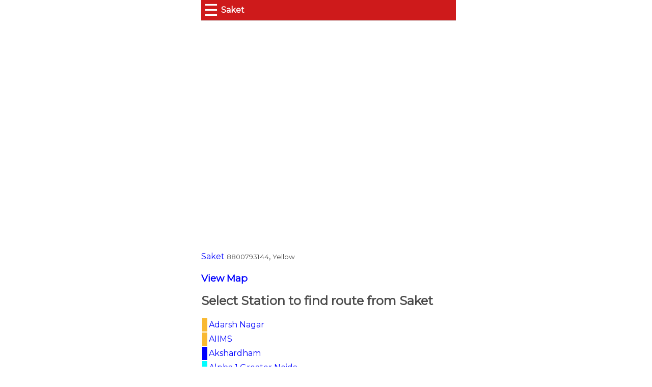

--- FILE ---
content_type: text/html; charset=utf-8
request_url: https://delhimetrorail.info/saket-delhi-metro-station
body_size: 9085
content:

<!DOCTYPE html>
<html amp lang="en">
<head><title>
	Saket Delhi Metro Station
</title><meta charset="utf-8" /><link id="Link1" rel="shortcut icon" href="/images/favicondelhimetro.ico" /><meta http-equiv="X-UA-Compatible" content="IE=edge,chrome=1" /><meta name="viewport" content="width=device-width,minimum-scale=1,initial-scale=1" /><meta name="mobile-web-app-capable" content="yes" /><meta name="Designer" content="RRA Soft" /><meta name="distribution" content="Global" /><meta name="Robots" content="Index,Follow" /><meta name="city" content="Delhi" /><meta name="country" content="India" />

    <script async src="https://cdn.ampproject.org/v0.js"></script>
    <script async custom-element="amp-analytics" src="https://cdn.ampproject.org/v0/amp-analytics-0.1.js"></script>
    <script async custom-element="amp-ad" src="https://cdn.ampproject.org/v0/amp-ad-0.1.js"></script>
    <script async custom-element="amp-auto-ads" src="https://cdn.ampproject.org/v0/amp-auto-ads-0.1.js"></script>
    <script async custom-element="amp-form" src="https://cdn.ampproject.org/v0/amp-form-0.1.js"></script>
    <script async custom-element='amp-sidebar' src='https://cdn.ampproject.org/v0/amp-sidebar-0.1.js'></script>
    <script async custom-element="amp-iframe" src="https://cdn.ampproject.org/v0/amp-iframe-0.1.js"></script>
    <script async custom-element="amp-social-share" src="https://cdn.ampproject.org/v0/amp-social-share-0.1.js"></script>
    
    
    <link rel="manifest" href="/manifest.json" /><link rel='canonical' href='https://delhimetrorail.info/saket-delhi-metro-station' /><meta name="theme-color" content="#f6981c" /><link href="https://fonts.googleapis.com/css?family=Inconsolata|Montserrat" rel="stylesheet" /><style amp-boilerplate>body{-webkit-animation:-amp-start 8s steps(1,end) 0s 1 normal both;-moz-animation:-amp-start 8s steps(1,end) 0s 1 normal both;-ms-animation:-amp-start 8s steps(1,end) 0s 1 normal both;animation:-amp-start 8s steps(1,end) 0s 1 normal both}@-webkit-keyframes -amp-start{from{visibility:hidden}to{visibility:visible}}@-moz-keyframes -amp-start{from{visibility:hidden}to{visibility:visible}}@-ms-keyframes -amp-start{from{visibility:hidden}to{visibility:visible}}@-o-keyframes -amp-start{from{visibility:hidden}to{visibility:visible}}@keyframes -amp-start{from{visibility:hidden}to{visibility:visible}}</style><noscript><style amp-boilerplate>body{-webkit-animation:none;-moz-animation:none;-ms-animation:none;animation:none}</style></noscript><link rel='alternate' hreflang='hi' href='https://delhimetrorail.info/saket-delhi-metro-station?lan=hi' />
    <style amp-custom>
        *, *::before, *::after {
            box-sizing: border-box;
        }

        .footer-links li {
            display: inline;
        }

            .footer-links li a {
                padding: 10px 20px;
                text-decoration: none;
            }

        .footer-links a:hover {
            background-color: orange;
        }

        html {
            position: relative;
            min-height: 100%;
        }

        body { /* Margin bottom by footer height */
            color: rgba(0,0,0,0.54);
            padding-top: 2px;
            margin-bottom: 60px;
            color: #4a4a4a;
            line-height: 1.5rem;
            -webkit-font-smoothing: antialiased;
            text-size-adjust: 100%;
            font-family: Montserrat,-apple-system,BlinkMacSystemFont,Segoe UI,Roboto,Oxygen,Ubuntu,Cantarell,Fira Sans,Droid Sans,Helvetica Neue,Arial,sans-serif;
        }

        .footer { /*position: absolute;
            bottom: 0;*/
            width: 100%; /* Set the fixed height of the footer here */
            height: 60px;
            background-color: #f5f5f5;
        }

        .container {
            max-width: 500px;
            width: 100%;
            margin: auto;
            padding-left: 5px;
            padding-right: 5px;
            margin-top: 40px;
        }

        a {
            text-decoration: none;
            color: blue;
        }

        .table {
            border-collapse: collapse;
            width: 100%;
            text-align: center;
        }

            .table th {
                background-color: #e0e0e0;
                border: 1px solid #c0c0c0;
            }

            .table td {
                border: 1px solid #c0c0c0;
            }

            .table tr:nth-child(odd) {
                background-color: #f2f2f2;
            }

        .ampstart-card {
            background: #f9f7f7;
            box-shadow: 0 1px 1px 0 rgba(0,0,0,.14), 0 1px 1px -1px rgba(0,0,0,.14), 0 1px 5px 0 rgba(0,0,0,.12);
            padding: 5px;
        }

        .navbar {
            background-color: #ce1a1b;
            border-bottom: 1px solid #ddd;
            position: fixed;
            top: 0;
            width: 100%;
            max-width: 500px;
            z-index: 990;
            line-height: 2.5rem;
        }

            .navbar a {
                color: white;
            }

        @media screen and (max-width: 480px) {

            .page-header {
                margin-top: 10px;
                margin-bottom: 10px;
                padding: 0px;
            }

            .footer-links {
                margin: 0px;
                padding: 0px;
            }

                .footer-links li {
                    display: block;
                    width: 100%;
                    background-color: #dcdcdc;
                    border-bottom: 1px solid #c0c0c0;
                    text-align: center;
                }

                    .footer-links li a {
                        width: 100%;
                        display: block;
                        padding: 10px 0px;
                        text-decoration: none;
                    }
        }


        .GuideImage {
            width: 90px;
            height: 150px;
            background: transparent url(../Images/Delhimetro/Guide.jpg) no-repeat;
            overflow: hidden;
            text-indent: 99999px;
            border: 0;
            text-decoration: none;
            background-position: 16px 16px;
        }

        @media only screen and (max-width: 480px) {

            .stationlist td:nth-child(6),
            td:nth-child(7),
            td:nth-child(8),
            th:nth-child(6),
            th:nth-child(7),
            th:nth-child(8) {
                display: none;
            }
        }

        .bs-docs-sidenav.affix {
            top: 80px;
        }

        [class*="span"] {
            margin-left: 0px;
        }

        .attribution {
            background-color: #2F9953;
            border-radius: 2px;
            color: #FFFFFF;
            display: inline-block;
            font-size: 12px;
            padding: 0 2px;
            position: absolute;
        }

        .ads {
            margin-top: 18px;
        }

        .url-link {
            color: #4285f4;
            text-decoration: none;
        }

        .title-link {
            border: none;
            color: rgba(0,0,0,0.87);
            font-size: 14px;
            font-weight: 500;
            text-decoration: none;
        }

        .url {
            overflow: hidden;
            text-overflow: ellipsis;
            white-space: nowrap;
        }

        .image {
            padding-bottom: 5px;
            width: 300px;
        }

            .image img {
                border: none;
                width: 100%;
            }

        .title {
            padding-bottom: 5px;
        }

        select {
            font-size: 1.1em;
        }

        h1 {
            margin: 0px;
            margin-left: 5px;
            padding: 0px;
            color: white;
            font-size: 16px;
        }

        .ampstart-navbar-trigger {
            font-size: 2rem;
            color: white;
            float: left;
            margin-right: 5px;
            margin-left: 5px;
        }

        #sidebar ul {
            list-style-type: none;
            margin: 0;
            padding: 0;
        }

        #sidebar li a {
            display: block;
            width: 100%;
            padding: 5px 10px;
            text-decoration: none;
            color: black;
        }

        /* start da css for da buttons */
        .btn {
            border-radius: 5px;
            padding: 5px 5px;
            font-size: 18px;
            text-decoration: none;
            margin: 10px 5px;
            color: #fff;
            position: relative;
            display: inline-block;
        }

            .btn:active {
                transform: translate(0px, 5px);
                -webkit-transform: translate(0px, 5px);
                box-shadow: 0px 1px 0px 0px;
            }

        .blue {
            background-color: #55acee;
            box-shadow: 0px 3px 0px 0px #3C93D5;
        }

            .blue:hover {
                background-color: #6FC6FF;
            }


        input[type=submit],
        input[type=button] {
            padding: 8px 15px 8px 15px;
            border: none;
            color: #fff;
        }

        .red {
            color: red;
        }

        .R1 {
            background-color: #EC4F3C;
        }

        .R2 {
            background-color: #F9B932;
        }

        .R3, .R10 {
            background-color: #0000FF;
            color: #FFFFFF;
        }

        .R4 {
            background-color: #F38F32;
        }

        .R5, .R11 {
            background-color: #36E778;
        }

        .R6 {
            background-color: #36E778;
        }

        .R7 {
            background-color: #EE82EE;
            color: black;
        }

        .R8 {
            background-color: #FF00FF;
            color: white;
        }

        .R9 {
            background-color: #ffcbdb;
            color: black;
        }

        .R55 {
            background-color: #07D2F2;
        }

        .R58 {
            background-color: #36E778;
        }

        .R12 {
            background-color: #00FFFF;
        }

        .IW {
            background-color: #f5ef8d;
            font-size: .6em;
            padding: 0px 5px;
            margin: 0px;
            border: 1px solid #a09a36;
            text-align: center;
            border-radius: 5px;
        }

        .left {
            text-align: left;
        }

        /* CSSTerm.com Simple CSS menu */

        .menu_simple {
            margin: 0;
            margin-bottom: 10px;
            padding: 0;
            width: 185px;
            list-style-type: none;
            width: 100%;
        }

            .menu_simple li a {
                text-decoration: none;
                color: black;
                margin-top: 2px;
                padding: 10.5px 11px;
                background-color: #ddd;
                display: block;
            }

                .menu_simple li a:visited {
                    color: black;
                }

                .menu_simple li a:hover, .menu_simple li .current {
                    color: black;
                    background-color: #5FD367;
                }

        .gateinfo, .layout {
            border: 0px;
            width: 100%;
            border-collapse: collapse;
            background-color: white;
            font-weight: normal;
            border: 1px solid #ddd;
        }

            .layout th {
                background-color: #ddd;
            }

            .layout tr td, .layout tr th {
                white-space: nowrap;
                white-space: initial;
            }

                .gateinfo td, .layout tr td.occupied {
                    border: 1px solid rgba(128, 128, 128, 0.14);
                }

            .layout tr {
                height: 30px;
            }

                .layout tr td {
                    width: 60px;
                    text-align: center;
                    vertical-align: middle;
                }

        .lift {
            background-color: #F4A460;
        }

        .stair, .escorstair {
            background-color: rgba(106, 90, 205, 0.26);
        }

        .gate {
            background-color: yellow;
        }

        .platform {
            background-color: lightyellow;
        }

        .comp {
            width: 20px;
        }

        .ld {
            background: rgba(0, 128, 0, 0.37);
        }
        /*.main td:nth-child(1) { width: 500px; }
        .main td:nth-child(2) { width: 350px; }*/
        .main td {
            vertical-align: top;
            padding: 3px;
        }

        .pointer {
            cursor: pointer;
        }

            .pointer:hover {
                color: blue;
                background-color: white;
            }

        select, input[type='text'] {
            width: 250px;
        }

        .highlight {
            background-color: #f1d4d4;
        }

        .gateinfo {
            font-weight: normal;
        }

            .gateinfo td {
                text-align: left;
            }

        .main {
            width: 100%;
        }

        @keyframes example {
            from {
                background-color: lightyellow;
            }

            to {
                background-color: rgba(0, 128, 0, 0.37);
            }
        }

        .active {
            background-color: lightyellow;
            animation-name: example;
            animation-duration: 2s;
            animation-delay: 2s;
            animation-iteration-count: infinite;
        }

        .div_main {
            max-width: 480px;
            margin: auto;
        }

        .head {
            background-color: green;
            color: white;
            font-size: 20px;
            font-weight: bold;
            padding: 10px;
        }

        .div_content {
            color: black;
            font-size: 16px;
            border-radius: 1px;
            border: 1px solid #ddd;
            padding: 2px;
            font-size: 14px;
        }

        ._content {
            clear: both;
            padding: 2px;
        }

            ._content ._name {
                padding: 2px;
                background-color: #eee;
                font-weight: bold;
            }

            ._content amp-img {
                margin: 0px;
            }

        .more {
            font-size: 16px;
            margin: 2px;
        }

        .ctr {
            border-radius: 10px;
            margin: 5px;
            min-width: 30px;
            text-align: center;
        }

        #divCanvas {
            font-size: 1em;
            overflow: hidden;
            width: 100%;
            border: 1px solid #c0c0c0;
            position: relative;
        }

            #divCanvas div {
                position: absolute;
            }

        .stn {
            width: 10px;
            height: 10px;
            border-radius: 3px;
            border: 1px solid gray;
        }

        .centerflex {
            width: 100%;
            height: 100%;
            display: flex;
            align-items: center;
            justify-content: center;
        }

        select {
            padding: 5px;
        }

        .board {
            background: #f9f9f9;
            padding: 3px;
            border-radius: 5px;
            border: 1px solid #c0c0c0;
            left: 2%;
            width: 42%;
            font-size: .8em;
        }

        amp-social-share[type='system'] {
            background-color: #55acee;
            box-shadow: 0px 3px 0px 0px #3C93D5;
            border-radius: 5px;
            padding: 5px 5px;
            margin: 10px 5px;
            color: #fff;
            height:38px;
        }
    </style>

<meta name="description" content="Saket Delhi Metro Station" /><meta name="keywords" content="Saket Delhi Metro Route Fare First Train Last Train" /></head>
<body>
    <amp-auto-ads type="adsense" data-ad-client="ca-pub-9629311196237402"></amp-auto-ads>
    <amp-sidebar id="sidebar" layout="nodisplay" side="left"> 
<ul >
    <li id="liHome"><a href="/">Home</a></li>
    <li id="liTrainsSearch"><a href="/delhi-metro-fare">Search Trains</a></li>
    <li><a href="/delhi-metro-map">Map</a></li>
    <li><a href="/delhi-metro-fare">Metro Fare</a></li>
    <li><a href="/delhi-metro-stations">Stations</a></li>
    <li><a href="/delhi-metro-parking">Parking</a></li>
    <li><a href="/delhi-metro-feeder-bus">Feeder Bus</a></li>
    <li><a href="/delhi-metro-lost-and-found">Lost & Found</a></li>
    <li><a href="/delhi-metro-airport-express">Airport Exp.</a></li>
    <li><a href="/delhi-metro-last-train-time">Last Train Time</a></li>
    <li><a href="/delhi-metro-nearest-stations">Nearest Metro Station</a></li>
    <li>
        <a href='https://delhimetrorail.info/saket-delhi-metro-station?lan=hi'>हिंदी</a></li>
</ul></amp-sidebar>
    <div class="container">
        <nav class="navbar page-header">
            <div id="divMenuToggle" role="button" on="tap:sidebar.toggle" tabindex="0" class="ampstart-navbar-trigger md-hide lg-hide pr2">☰</div>
            <h1>
                Saket
            </h1>
        </nav>
        <form id="form1" method="post" action-xhr="/data.aspx?action=ShowRoute" target="_top">
            <br />
            

<div class="ads">
    <amp-ad layout="responsive" width="300" height="250" type="adsense" data-ad-client="ca-pub-9629311196237402" data-ad-slot="9762273490"></amp-ad>
</div>

    <div itemscope itemtype='http://schema.org/TrainStation'> <a href='/saket-delhi-metro-station' itemprop='url'>Saket</a> <small itemprop='telephone'>8800793144</small>, <small>Yellow</small><h3><a itemprop='map' target='_blank' href='https://www.google.com/maps/preview?q=Saket Delhi Metro Station&ll=28.5205985934185,77.2013826863506'>View Map</a></h3><meta itemprop='openingHours' content='Mo-Su' /><meta itemprop='name' content='Saket Delhi Metro Station' /><meta itemprop='telephone' content='64738429' /><div itemprop='address' itemscope itemtype='http://schema.org/PostalAddress'><meta itemprop='addressCountry' content='IN' /><meta itemprop='addressRegion' content='Delhi' /><meta itemprop='addressLocality' content='Saket' /></div><div itemprop='geo' itemscope itemtype='http://schema.org/GeoCoordinates'><meta itemprop='latitude' content='28.5205985934185' /><meta itemprop='longitude' content='77.2013826863506' /></div><h2>Select Station to find route from Saket</h2><div class='col-md3'><table><tr><td class='R2'>&nbsp;&nbsp;<td><a href='/saket-delhi-metro-station-to-adarsh-nagar-delhi-metro-station'>Adarsh Nagar</a><tr><td class='R2'>&nbsp;&nbsp;<td><a href='/saket-delhi-metro-station-to-aiims-delhi-metro-station'>AIIMS</a><tr><td class='R3'>&nbsp;&nbsp;<td><a href='/saket-delhi-metro-station-to-akshardham-delhi-metro-station'>Akshardham</a><tr><td class='R12'>&nbsp;&nbsp;<td><a href='/saket-delhi-metro-station-to-alpha-1-greater-noida-delhi-metro-station'>Alpha 1  Greater Noida</a><tr><td class='R10'>&nbsp;&nbsp;<td><a href='/saket-delhi-metro-station-to-anand-vihar-delhi-metro-station'>Anand Vihar</a><tr><td class='R9'>&nbsp;&nbsp;<td><a href='/saket-delhi-metro-station-to-anand-vihar-delhi-metro-station'>Anand Vihar</a><tr><td class='R2'>&nbsp;&nbsp;<td><a href='/saket-delhi-metro-station-to-arjan-garh-delhi-metro-station'>Arjan Garh</a><tr><td class='R1'>&nbsp;&nbsp;<td><a href='/saket-delhi-metro-station-to-arthala-delhi-metro-station'>Arthala</a><tr><td class='R5'>&nbsp;&nbsp;<td><a href='/saket-delhi-metro-station-to-ashok-park-main-delhi-metro-station'>Ashok Park Main</a><tr><td class='R9'>&nbsp;&nbsp;<td><a href='/saket-delhi-metro-station-to-ashram-delhi-metro-station'>Ashram</a><tr><td class='R2'>&nbsp;&nbsp;<td><a href='/saket-delhi-metro-station-to-azadpur-delhi-metro-station'>Azadpur</a><tr><td class='R7'>&nbsp;&nbsp;<td><a href='/saket-delhi-metro-station-to-badarpur-border-delhi-metro-station'>Badarpur Border</a><tr><td class='R7'>&nbsp;&nbsp;<td><a href='/saket-delhi-metro-station-to-badkal-mor-delhi-metro-station'>Badkal Mor</a><tr><td class='R5'>&nbsp;&nbsp;<td><a href='/saket-delhi-metro-station-to-bahdurgarh-city-delhi-metro-station'>Bahdurgarh City</a><tr><td class='R3'>&nbsp;&nbsp;<td><a href='/saket-delhi-metro-station-to-barakhamba-delhi-metro-station'>Barakhamba</a><tr><td class='R7'>&nbsp;&nbsp;<td><a href='/saket-delhi-metro-station-to-bata-chowk-delhi-metro-station'>Bata Chowk</a><tr><td class='R6'>&nbsp;&nbsp;<td><a href='/saket-delhi-metro-station-to-belvedere-towers-rapid-metro-delhi-metro-station'>Belvedere Towers (Rapid Metro)</a><tr><td class='R9'>&nbsp;&nbsp;<td><a href='/saket-delhi-metro-station-to-bhikaji-cama-place-delhi-metro-station'>Bhikaji Cama Place</a><tr><td class='R3'>&nbsp;&nbsp;<td><a href='/saket-delhi-metro-station-to-botanical-garden-delhi-metro-station'>Botanical Garden</a><tr><td class='R5'>&nbsp;&nbsp;<td><a href='/saket-delhi-metro-station-to-brigadier-hoshiar-singh-delhi-metro-station'>Brigadier Hoshiar Singh</a><tr><td class='R2'>&nbsp;&nbsp;<td><a href='/saket-delhi-metro-station-to-central-secretariat-delhi-metro-station'>Central Secretariat</a><tr><td class='R2'>&nbsp;&nbsp;<td><a href='/saket-delhi-metro-station-to-chandni-chowk-delhi-metro-station'>Chandni Chowk</a><tr><td class='R2'>&nbsp;&nbsp;<td><a href='/saket-delhi-metro-station-to-chawri-bazar-delhi-metro-station'>Chawri Bazar</a><tr><td class='R2'>&nbsp;&nbsp;<td><a href='/saket-delhi-metro-station-to-chhattarpur-delhi-metro-station'>Chhattarpur</a><tr><td class='R8'>&nbsp;&nbsp;<td><a href='/saket-delhi-metro-station-to-chirag-delhi-delhi-metro-station'>Chirag Delhi</a><tr><td class='R2'>&nbsp;&nbsp;<td><a href='/saket-delhi-metro-station-to-civil-lines-delhi-metro-station'>Civil Lines</a><tr><td class='R6'>&nbsp;&nbsp;<td><a href='/saket-delhi-metro-station-to-cyber-city-rapid-metro-delhi-metro-station'>Cyber City (Rapid Metro)</a><tr><td class='R8'>&nbsp;&nbsp;<td><a href='/saket-delhi-metro-station-to-dabri-mor-janakpuri-south-delhi-metro-station'>Dabri Mor - Janakpuri South</a><tr><td class='R8'>&nbsp;&nbsp;<td><a href='/saket-delhi-metro-station-to-dashrath-puri-delhi-metro-station'>Dashrath Puri</a><tr><td class='R4'>&nbsp;&nbsp;<td><a href='/saket-delhi-metro-station-to-delhi-aerocity-delhi-metro-station'>Delhi Aerocity</a><tr><td class='R9'>&nbsp;&nbsp;<td><a href='/saket-delhi-metro-station-to-delhi-cantt-delhi-metro-station'>Delhi Cantt</a><tr><td class='R7'>&nbsp;&nbsp;<td><a href='/saket-delhi-metro-station-to-delhi-gate-delhi-metro-station'>Delhi Gate</a><tr><td class='R12'>&nbsp;&nbsp;<td><a href='/saket-delhi-metro-station-to-delta-1-greater-noida-delhi-metro-station'>Delta 1 Greater Noida</a><tr><td class='R12'>&nbsp;&nbsp;<td><a href='/saket-delhi-metro-station-to-depot-greater-noida-delhi-metro-station'>Depot Greater Noida</a><tr><td class='R4'>&nbsp;&nbsp;<td><a href='/saket-delhi-metro-station-to-dhaula-kuan-delhi-metro-station'>Dhaula Kuan</a><tr><td class='R2'>&nbsp;&nbsp;<td><a href='/saket-delhi-metro-station-to-dilli-haat-ina-delhi-metro-station'>Dilli Haat INA</a><tr><td class='R1'>&nbsp;&nbsp;<td><a href='/saket-delhi-metro-station-to-dilshad-garden-delhi-metro-station'>Dilshad Garden</a><tr><td class='R6'>&nbsp;&nbsp;<td><a href='/saket-delhi-metro-station-to-dlf-phase-1-rapid-metro-delhi-metro-station'>DLF Phase 1 (Rapid Metro)</a><tr><td class='R6'>&nbsp;&nbsp;<td><a href='/saket-delhi-metro-station-to-dlf-phase-2-rapid-metro-delhi-metro-station'>DLF Phase 2 (Rapid Metro)</a><tr><td class='R6'>&nbsp;&nbsp;<td><a href='/saket-delhi-metro-station-to-dlf-phase-3-rapid-metro-delhi-metro-station'>DLF Phase 3 (Rapid Metro)</a></table></div><div class='col-md3'><table><tr><td class='R9'>&nbsp;&nbsp;<td><a href='/saket-delhi-metro-station-to-durgabai-deshmukh-south-campus-delhi-metro-station'>Durgabai Deshmukh South Campus</a><tr><td class='R3'>&nbsp;&nbsp;<td><a href='/saket-delhi-metro-station-to-dwarka-delhi-metro-station'>Dwarka</a><tr><td class='R13'>&nbsp;&nbsp;<td><a href='/saket-delhi-metro-station-to-dwarka-delhi-metro-station'>Dwarka</a><tr><td class='R3'>&nbsp;&nbsp;<td><a href='/saket-delhi-metro-station-to-dwarka-mor-delhi-metro-station'>Dwarka Mor</a><tr><td class='R3'>&nbsp;&nbsp;<td><a href='/saket-delhi-metro-station-to-dwarka-sector-8-delhi-metro-station'>Dwarka Sector 8</a><tr><td class='R3'>&nbsp;&nbsp;<td><a href='/saket-delhi-metro-station-to-dwarka-sector-9-delhi-metro-station'>Dwarka Sector 9</a><tr><td class='R3'>&nbsp;&nbsp;<td><a href='/saket-delhi-metro-station-to-dwarka-sector-10-delhi-metro-station'>Dwarka Sector 10</a><tr><td class='R3'>&nbsp;&nbsp;<td><a href='/saket-delhi-metro-station-to-dwarka-sector-11-delhi-metro-station'>Dwarka Sector 11</a><tr><td class='R3'>&nbsp;&nbsp;<td><a href='/saket-delhi-metro-station-to-dwarka-sector-12-delhi-metro-station'>Dwarka Sector 12</a><tr><td class='R3'>&nbsp;&nbsp;<td><a href='/saket-delhi-metro-station-to-dwarka-sector-13-delhi-metro-station'>Dwarka Sector 13</a><tr><td class='R3'>&nbsp;&nbsp;<td><a href='/saket-delhi-metro-station-to-dwarka-sector-14-delhi-metro-station'>Dwarka Sector 14</a><tr><td class='R3'>&nbsp;&nbsp;<td><a href='/saket-delhi-metro-station-to-dwarka-sector-21-delhi-metro-station'>Dwarka Sector 21</a><tr><td class='R9'>&nbsp;&nbsp;<td><a href='/saket-delhi-metro-station-to-east-azad-nagar-delhi-metro-station'>East Azad Nagar</a><tr><td class='R7'>&nbsp;&nbsp;<td><a href='/saket-delhi-metro-station-to-escorts-mujesar-delhi-metro-station'>Escorts Mujesar</a><tr><td class='R9'>&nbsp;&nbsp;<td><a href='/saket-delhi-metro-station-to-esi-basai-darapur-delhi-metro-station'>ESI BASAI DARAPUR</a><tr><td class='R5'>&nbsp;&nbsp;<td><a href='/saket-delhi-metro-station-to-ghevra-metro-station-delhi-metro-station'>Ghevra Metro station</a><tr><td class='R2'>&nbsp;&nbsp;<td><a href='/saket-delhi-metro-station-to-ghitorni-delhi-metro-station'>Ghitorni</a><tr><td class='R12'>&nbsp;&nbsp;<td><a href='/saket-delhi-metro-station-to-gnida-office-delhi-metro-station'>GNIDA Office</a><tr><td class='R9'>&nbsp;&nbsp;<td><a href='/saket-delhi-metro-station-to-gokulpuri-delhi-metro-station'>Gokulpuri</a><tr><td class='R3'>&nbsp;&nbsp;<td><a href='/saket-delhi-metro-station-to-golf-course-delhi-metro-station'>Golf Course</a><tr><td class='R7'>&nbsp;&nbsp;<td><a href='/saket-delhi-metro-station-to-govind-puri-delhi-metro-station'>Govind Puri</a><tr><td class='R8'>&nbsp;&nbsp;<td><a href='/saket-delhi-metro-station-to-greater-kailash-delhi-metro-station'>Greater Kailash</a><tr><td class='R2'>&nbsp;&nbsp;<td><a href='/saket-delhi-metro-station-to-green-park-delhi-metro-station'>Green Park</a><tr><td class='R2'>&nbsp;&nbsp;<td><a href='/saket-delhi-metro-station-to-guru-dronacharya-delhi-metro-station'>Guru Dronacharya</a><tr><td class='R2'>&nbsp;&nbsp;<td><a href='/saket-delhi-metro-station-to-guru-tegh-bahadur-nagar-delhi-metro-station'>Guru Tegh Bahadur Nagar</a><tr><td class='R2'>&nbsp;&nbsp;<td><a href='/saket-delhi-metro-station-to-haiderpur-badli-mor-delhi-metro-station'>Haiderpur Badli Mor</a><tr><td class='R2'>&nbsp;&nbsp;<td><a href='/saket-delhi-metro-station-to-hauz-khas-delhi-metro-station'>Hauz Khas</a><tr><td class='R1'>&nbsp;&nbsp;<td><a href='/saket-delhi-metro-station-to-hindon-river-delhi-metro-station'>Hindon River</a><tr><td class='R2'>&nbsp;&nbsp;<td><a href='/saket-delhi-metro-station-to-huda-city-centre-delhi-metro-station'>Huda City Centre</a><tr><td class='R2'>&nbsp;&nbsp;<td><a href='/saket-delhi-metro-station-to-iffco-chowk-delhi-metro-station'>IFFCO Chowk</a><tr><td class='R4'>&nbsp;&nbsp;<td><a href='/saket-delhi-metro-station-to-igi-airport-delhi-metro-station'>IGI Airport</a><tr><td class='R8'>&nbsp;&nbsp;<td><a href='/saket-delhi-metro-station-to-iit-delhi-delhi-metro-station'>IIT Delhi</a><tr><td class='R1'>&nbsp;&nbsp;<td><a href='/saket-delhi-metro-station-to-inderlok-delhi-metro-station'>Inderlok</a><tr><td class='R3'>&nbsp;&nbsp;<td><a href='/saket-delhi-metro-station-to-indraprastha-delhi-metro-station'>Indraprastha</a><tr><td class='R9'>&nbsp;&nbsp;<td><a href='/saket-delhi-metro-station-to-ip-extension-delhi-metro-station'>IP Extension</a><tr><td class='R7'>&nbsp;&nbsp;<td><a href='/saket-delhi-metro-station-to-ito-delhi-metro-station'>ITO</a><tr><td class='R9'>&nbsp;&nbsp;<td><a href='/saket-delhi-metro-station-to-jaffrabad-delhi-metro-station'>Jaffrabad</a><tr><td class='R2'>&nbsp;&nbsp;<td><a href='/saket-delhi-metro-station-to-jahangirpuri-delhi-metro-station'>Jahangirpuri</a><tr><td class='R7'>&nbsp;&nbsp;<td><a href='/saket-delhi-metro-station-to-jama-masjid-delhi-metro-station'>Jama Masjid</a><tr><td class='R8'>&nbsp;&nbsp;<td><a href='/saket-delhi-metro-station-to-jamia-millia-islamia-delhi-metro-station'>JAMIA MILLIA ISLAMIA</a></table></div><div class='col-md3'><table><tr><td class='R3'>&nbsp;&nbsp;<td><a href='/saket-delhi-metro-station-to-janak-puri-east-delhi-metro-station'>Janak Puri East</a><tr><td class='R3'>&nbsp;&nbsp;<td><a href='/saket-delhi-metro-station-to-janak-puri-west-delhi-metro-station'>Janak Puri West</a><tr><td class='R7'>&nbsp;&nbsp;<td><a href='/saket-delhi-metro-station-to-jangpura-delhi-metro-station'>Jangpura</a><tr><td class='R7'>&nbsp;&nbsp;<td><a href='/saket-delhi-metro-station-to-janpath-delhi-metro-station'>Janpath</a><tr><td class='R7'>&nbsp;&nbsp;<td><a href='/saket-delhi-metro-station-to-jasola-delhi-metro-station'>Jasola</a><tr><td class='R8'>&nbsp;&nbsp;<td><a href='/saket-delhi-metro-station-to-jasola-vihar-shaheen-bagh-delhi-metro-station'>Jasola Vihar Shaheen Bagh</a><tr><td class='R7'>&nbsp;&nbsp;<td><a href='/saket-delhi-metro-station-to-jawaharlal-nehru-stadium-delhi-metro-station'>Jawaharlal Nehru Stadium</a><tr><td class='R3'>&nbsp;&nbsp;<td><a href='/saket-delhi-metro-station-to-jhandewalan-delhi-metro-station'>Jhandewalan</a><tr><td class='R1'>&nbsp;&nbsp;<td><a href='/saket-delhi-metro-station-to-jhil-mil-delhi-metro-station'>Jhil Mil</a><tr><td class='R9'>&nbsp;&nbsp;<td><a href='/saket-delhi-metro-station-to-johri-enclave-delhi-metro-station'>Johri Enclave</a><tr><td class='R2'>&nbsp;&nbsp;<td><a href='/saket-delhi-metro-station-to-jorbagh-delhi-metro-station'>Jorbagh</a><tr><td class='R7'>&nbsp;&nbsp;<td><a href='/saket-delhi-metro-station-to-kailash-colony-delhi-metro-station'>Kailash Colony</a><tr><td class='R8'>&nbsp;&nbsp;<td><a href='/saket-delhi-metro-station-to-kalindi-kunj-delhi-metro-station'>Kalindi Kunj</a><tr><td class='R7'>&nbsp;&nbsp;<td><a href='/saket-delhi-metro-station-to-kalkaji-mandir-delhi-metro-station'>Kalkaji Mandir</a><tr><td class='R1'>&nbsp;&nbsp;<td><a href='/saket-delhi-metro-station-to-kanhaiya-nagar-delhi-metro-station'>Kanhaiya Nagar</a><tr><td class='R10'>&nbsp;&nbsp;<td><a href='/saket-delhi-metro-station-to-karkar-duma-delhi-metro-station'>Karkar Duma</a><tr><td class='R9'>&nbsp;&nbsp;<td><a href='/saket-delhi-metro-station-to-karkarduma-court-delhi-metro-station'>Karkarduma Court</a><tr><td class='R3'>&nbsp;&nbsp;<td><a href='/saket-delhi-metro-station-to-karol-bagh-delhi-metro-station'>Karol Bagh</a><tr><td class='R1'>&nbsp;&nbsp;<td><a href='/saket-delhi-metro-station-to-kashmere-gate-delhi-metro-station'>Kashmere Gate</a><tr><td class='R10'>&nbsp;&nbsp;<td><a href='/saket-delhi-metro-station-to-kaushambi-delhi-metro-station'>Kaushambi</a><tr><td class='R1'>&nbsp;&nbsp;<td><a href='/saket-delhi-metro-station-to-keshav-puram-delhi-metro-station'>Keshav Puram</a><tr><td class='R7'>&nbsp;&nbsp;<td><a href='/saket-delhi-metro-station-to-khan-market-delhi-metro-station'>Khan Market</a><tr><td class='R3'>&nbsp;&nbsp;<td><a href='/saket-delhi-metro-station-to-kirti-nagar-delhi-metro-station'>Kirti Nagar</a><tr><td class='R12'>&nbsp;&nbsp;<td><a href='/saket-delhi-metro-station-to-knowledge-park-ii-delhi-metro-station'>Knowledge Park II</a><tr><td class='R1'>&nbsp;&nbsp;<td><a href='/saket-delhi-metro-station-to-kohat-enclave-delhi-metro-station'>Kohat Enclave</a><tr><td class='R9'>&nbsp;&nbsp;<td><a href='/saket-delhi-metro-station-to-krishna-nagar-delhi-metro-station'>Krishna Nagar</a><tr><td class='R7'>&nbsp;&nbsp;<td><a href='/saket-delhi-metro-station-to-lajpat-nagar-delhi-metro-station'>Lajpat Nagar</a><tr><td class='R7'>&nbsp;&nbsp;<td><a href='/saket-delhi-metro-station-to-lal-quila-delhi-metro-station'>Lal Quila</a><tr><td class='R10'>&nbsp;&nbsp;<td><a href='/saket-delhi-metro-station-to-laxmi-nagar-delhi-metro-station'>Laxmi Nagar</a><tr><td class='R2'>&nbsp;&nbsp;<td><a href='/saket-delhi-metro-station-to-lok-kalyan-marg-delhi-metro-station'>Lok Kalyan Marg</a><tr><td class='R2'>&nbsp;&nbsp;<td><a href='/saket-delhi-metro-station-to-mg-road-delhi-metro-station'>MG Road</a><tr><td class='R5'>&nbsp;&nbsp;<td><a href='/saket-delhi-metro-station-to-madipur-delhi-metro-station'>Madipur</a><tr><td class='R5'>&nbsp;&nbsp;<td><a href='/saket-delhi-metro-station-to-maharaja-surajmal-stadium-delhi-metro-station'>Maharaja Surajmal Stadium</a><tr><td class='R9'>&nbsp;&nbsp;<td><a href='/saket-delhi-metro-station-to-majlis-park-delhi-metro-station'>Majlis Park</a><tr><td class='R1'>&nbsp;&nbsp;<td><a href='/saket-delhi-metro-station-to-major-mohit-sharma-delhi-metro-station'>Major Mohit Sharma</a><tr><td class='R2'>&nbsp;&nbsp;<td><a href='/saket-delhi-metro-station-to-malviya-nagar-delhi-metro-station'>Malviya Nagar</a><tr><td class='R9'>&nbsp;&nbsp;<td><a href='/saket-delhi-metro-station-to-mandawali-west-vinod-nagar-delhi-metro-station'>Mandawali - West Vinod Nagar</a><tr><td class='R3'>&nbsp;&nbsp;<td><a href='/saket-delhi-metro-station-to-mandi-house-delhi-metro-station'>Mandi House</a><tr><td class='R1'>&nbsp;&nbsp;<td><a href='/saket-delhi-metro-station-to-mansarovar-park-delhi-metro-station'>Mansarovar Park</a><tr><td class='R9'>&nbsp;&nbsp;<td><a href='/saket-delhi-metro-station-to-maujpur-delhi-metro-station'>Maujpur</a></table></div><div class='col-md3'><table><tr><td class='R9'>&nbsp;&nbsp;<td><a href='/saket-delhi-metro-station-to-maya-puri-delhi-metro-station'>Maya Puri</a><tr><td class='R9'>&nbsp;&nbsp;<td><a href='/saket-delhi-metro-station-to-mayur-vihar-pocket-i-delhi-metro-station'>Mayur Vihar Pocket I</a><tr><td class='R3'>&nbsp;&nbsp;<td><a href='/saket-delhi-metro-station-to-mayur-vihar-phase-1-delhi-metro-station'>Mayur Vihar Phase-1</a><tr><td class='R3'>&nbsp;&nbsp;<td><a href='/saket-delhi-metro-station-to-mayur-vihar-extention-delhi-metro-station'>Mayur Vihar Extention</a><tr><td class='R7'>&nbsp;&nbsp;<td><a href='/saket-delhi-metro-station-to-mewala-maharajpur-delhi-metro-station'>Mewala Maharajpur</a><tr><td class='R2'>&nbsp;&nbsp;<td><a href='/saket-delhi-metro-station-to-model-town-delhi-metro-station'>Model Town</a><tr><td class='R7'>&nbsp;&nbsp;<td><a href='/saket-delhi-metro-station-to-mohan-estate-delhi-metro-station'>Mohan Estate</a><tr><td class='R1'>&nbsp;&nbsp;<td><a href='/saket-delhi-metro-station-to-mohan-nagar-delhi-metro-station'>Mohan Nagar</a><tr><td class='R7'>&nbsp;&nbsp;<td><a href='/saket-delhi-metro-station-to-moolchand-delhi-metro-station'>Moolchand</a><tr><td class='R3'>&nbsp;&nbsp;<td><a href='/saket-delhi-metro-station-to-moti-nagar-delhi-metro-station'>Moti Nagar</a><tr><td class='R6'>&nbsp;&nbsp;<td><a href='/saket-delhi-metro-station-to-moulsari-avenue-rapid-metro-delhi-metro-station'>Moulsari Avenue (Rapid Metro)</a><tr><td class='R5'>&nbsp;&nbsp;<td><a href='/saket-delhi-metro-station-to-mundka-delhi-metro-station'>Mundka</a><tr><td class='R5'>&nbsp;&nbsp;<td><a href='/saket-delhi-metro-station-to-mundka-industrial-area-mia-delhi-metro-station'>Mundka Industrial Area (MIA)</a><tr><td class='R8'>&nbsp;&nbsp;<td><a href='/saket-delhi-metro-station-to-munirka-delhi-metro-station'>Munirka</a><tr><td class='R13'>&nbsp;&nbsp;<td><a href='/saket-delhi-metro-station-to-najafgarh-delhi-metro-station'>Najafgarh</a><tr><td class='R13'>&nbsp;&nbsp;<td><a href='/saket-delhi-metro-station-to-nangli-delhi-metro-station'>Nangli</a><tr><td class='R5'>&nbsp;&nbsp;<td><a href='/saket-delhi-metro-station-to-nangloi-delhi-metro-station'>Nangloi</a><tr><td class='R5'>&nbsp;&nbsp;<td><a href='/saket-delhi-metro-station-to-nangloi-railway-station-delhi-metro-station'>Nangloi Railway Station</a><tr><td class='R9'>&nbsp;&nbsp;<td><a href='/saket-delhi-metro-station-to-naraina-vihar-delhi-metro-station'>Naraina Vihar</a><tr><td class='R3'>&nbsp;&nbsp;<td><a href='/saket-delhi-metro-station-to-nawada-delhi-metro-station'>Nawada</a><tr><td class='R7'>&nbsp;&nbsp;<td><a href='/saket-delhi-metro-station-to-neelam-chowk-ajronda-delhi-metro-station'>Neelam Chowk Ajronda</a><tr><td class='R8'>&nbsp;&nbsp;<td><a href='/saket-delhi-metro-station-to-nehru-enclave-delhi-metro-station'>Nehru Enclave</a><tr><td class='R7'>&nbsp;&nbsp;<td><a href='/saket-delhi-metro-station-to-nehru-place-delhi-metro-station'>Nehru Place</a><tr><td class='R1'>&nbsp;&nbsp;<td><a href='/saket-delhi-metro-station-to-netaji-subash-place-delhi-metro-station'>Netaji Subash Place</a><tr><td class='R3'>&nbsp;&nbsp;<td><a href='/saket-delhi-metro-station-to-new-ashok-nagar-delhi-metro-station'>New Ashok Nagar</a><tr><td class='R2'>&nbsp;&nbsp;<td><a href='/saket-delhi-metro-station-to-new-delhi-delhi-metro-station'>New Delhi</a><tr><td class='R4'>&nbsp;&nbsp;<td><a href='/saket-delhi-metro-station-to-new-delhi-airport-express-delhi-metro-station'>New Delhi-Airport Express</a><tr><td class='R7'>&nbsp;&nbsp;<td><a href='/saket-delhi-metro-station-to-nhpc-chowk-delhi-metro-station'>N.H.P.C. Chowk</a><tr><td class='R10'>&nbsp;&nbsp;<td><a href='/saket-delhi-metro-station-to-nirman-vihar-delhi-metro-station'>Nirman Vihar</a><tr><td class='R3'>&nbsp;&nbsp;<td><a href='/saket-delhi-metro-station-to-noida-city-center-delhi-metro-station'>Noida City Center</a><tr><td class='R3'>&nbsp;&nbsp;<td><a href='/saket-delhi-metro-station-to-noida-electronic-city-delhi-metro-station'>Noida Electronic City</a><tr><td class='R3'>&nbsp;&nbsp;<td><a href='/saket-delhi-metro-station-to-noida-sector-15-delhi-metro-station'>Noida Sector 15</a><tr><td class='R3'>&nbsp;&nbsp;<td><a href='/saket-delhi-metro-station-to-noida-sector-16-delhi-metro-station'>Noida Sector 16</a><tr><td class='R3'>&nbsp;&nbsp;<td><a href='/saket-delhi-metro-station-to-noida-sector-18-delhi-metro-station'>Noida Sector 18</a><tr><td class='R3'>&nbsp;&nbsp;<td><a href='/saket-delhi-metro-station-to-noida-sector-34-delhi-metro-station'>Noida Sector 34</a><tr><td class='R12'>&nbsp;&nbsp;<td><a href='/saket-delhi-metro-station-to-noida-sector-50-delhi-metro-station'>Noida Sector 50</a><tr><td class='R12'>&nbsp;&nbsp;<td><a href='/saket-delhi-metro-station-to-noida-sector-51-delhi-metro-station'>Noida Sector 51</a><tr><td class='R3'>&nbsp;&nbsp;<td><a href='/saket-delhi-metro-station-to-noida-sector-52-delhi-metro-station'>Noida Sector 52</a><tr><td class='R3'>&nbsp;&nbsp;<td><a href='/saket-delhi-metro-station-to-noida-sector-59-delhi-metro-station'>Noida Sector 59</a><tr><td class='R3'>&nbsp;&nbsp;<td><a href='/saket-delhi-metro-station-to-noida-sector-61-delhi-metro-station'>Noida Sector 61</a></table></div><div class='col-md3'><table><tr><td class='R3'>&nbsp;&nbsp;<td><a href='/saket-delhi-metro-station-to-noida-sector-62-delhi-metro-station'>Noida Sector 62</a><tr><td class='R12'>&nbsp;&nbsp;<td><a href='/saket-delhi-metro-station-to-noida-sector-76-delhi-metro-station'>Noida Sector 76</a><tr><td class='R12'>&nbsp;&nbsp;<td><a href='/saket-delhi-metro-station-to-noida-sector-81-delhi-metro-station'>Noida Sector 81</a><tr><td class='R12'>&nbsp;&nbsp;<td><a href='/saket-delhi-metro-station-to-noida-sector-83-delhi-metro-station'>Noida Sector 83</a><tr><td class='R12'>&nbsp;&nbsp;<td><a href='/saket-delhi-metro-station-to-noida-sector-101-delhi-metro-station'>Noida Sector 101</a><tr><td class='R12'>&nbsp;&nbsp;<td><a href='/saket-delhi-metro-station-to-noida-sector-137-delhi-metro-station'>Noida Sector 137</a><tr><td class='R12'>&nbsp;&nbsp;<td><a href='/saket-delhi-metro-station-to-noida-sector-142-delhi-metro-station'>Noida Sector 142</a><tr><td class='R12'>&nbsp;&nbsp;<td><a href='/saket-delhi-metro-station-to-noida-sector-143-delhi-metro-station'>Noida Sector 143</a><tr><td class='R12'>&nbsp;&nbsp;<td><a href='/saket-delhi-metro-station-to-noida-sector-144-delhi-metro-station'>Noida Sector 144</a><tr><td class='R12'>&nbsp;&nbsp;<td><a href='/saket-delhi-metro-station-to-noida-sector-145-delhi-metro-station'>Noida Sector 145</a><tr><td class='R12'>&nbsp;&nbsp;<td><a href='/saket-delhi-metro-station-to-noida-sector-146-delhi-metro-station'>Noida Sector 146</a><tr><td class='R12'>&nbsp;&nbsp;<td><a href='/saket-delhi-metro-station-to-noida-sector-147-delhi-metro-station'>Noida Sector 147</a><tr><td class='R12'>&nbsp;&nbsp;<td><a href='/saket-delhi-metro-station-to-noida-sector-148-delhi-metro-station'>Noida Sector 148</a><tr><td class='R12'>&nbsp;&nbsp;<td><a href='/saket-delhi-metro-station-to-nsez-noida-delhi-metro-station'>NSEZ Noida</a><tr><td class='R7'>&nbsp;&nbsp;<td><a href='/saket-delhi-metro-station-to-okhla-delhi-metro-station'>Okhla</a><tr><td class='R8'>&nbsp;&nbsp;<td><a href='/saket-delhi-metro-station-to-okhla-bird-sanctuary-delhi-metro-station'>Okhla Bird Sanctuary</a><tr><td class='R8'>&nbsp;&nbsp;<td><a href='/saket-delhi-metro-station-to-okhla-nsic-delhi-metro-station'>Okhla NSIC</a><tr><td class='R8'>&nbsp;&nbsp;<td><a href='/saket-delhi-metro-station-to-okhla-vihar-delhi-metro-station'>Okhla Vihar</a><tr><td class='R7'>&nbsp;&nbsp;<td><a href='/saket-delhi-metro-station-to-old-faridabad-delhi-metro-station'>Old Faridabad</a><tr><td class='R8'>&nbsp;&nbsp;<td><a href='/saket-delhi-metro-station-to-palam-delhi-metro-station'>Palam</a><tr><td class='R8'>&nbsp;&nbsp;<td><a href='/saket-delhi-metro-station-to-panchsheel-park-delhi-metro-station'>Panchsheel Park</a><tr><td class='R5'>&nbsp;&nbsp;<td><a href='/saket-delhi-metro-station-to-pandit-shree-ram-sharma-delhi-metro-station'>Pandit Shree Ram Sharma</a><tr><td class='R12'>&nbsp;&nbsp;<td><a href='/saket-delhi-metro-station-to-pari-chowk-greater-noida-delhi-metro-station'>Pari Chowk  Greater Noida</a><tr><td class='R5'>&nbsp;&nbsp;<td><a href='/saket-delhi-metro-station-to-paschim-vihar-east-delhi-metro-station'>Paschim Vihar (East)</a><tr><td class='R5'>&nbsp;&nbsp;<td><a href='/saket-delhi-metro-station-to-paschim-vihar-west-delhi-metro-station'>Paschim Vihar (West)</a><tr><td class='R2'>&nbsp;&nbsp;<td><a href='/saket-delhi-metro-station-to-patel-chowk-delhi-metro-station'>Patel Chowk</a><tr><td class='R3'>&nbsp;&nbsp;<td><a href='/saket-delhi-metro-station-to-patel-nagar-delhi-metro-station'>Patel Nagar</a><tr><td class='R5'>&nbsp;&nbsp;<td><a href='/saket-delhi-metro-station-to-peera-garhi-delhi-metro-station'>Peera Garhi</a><tr><td class='R1'>&nbsp;&nbsp;<td><a href='/saket-delhi-metro-station-to-pitam-pura-delhi-metro-station'>Pitam Pura</a><tr><td class='R1'>&nbsp;&nbsp;<td><a href='/saket-delhi-metro-station-to-pratap-nagar-delhi-metro-station'>Pratap Nagar</a><tr><td class='R10'>&nbsp;&nbsp;<td><a href='/saket-delhi-metro-station-to-preet-vihar-delhi-metro-station'>Preet Vihar</a><tr><td class='R1'>&nbsp;&nbsp;<td><a href='/saket-delhi-metro-station-to-pul-bangash-delhi-metro-station'>Pul Bangash</a><tr><td class='R5'>&nbsp;&nbsp;<td><a href='/saket-delhi-metro-station-to-punjabi-bagh-delhi-metro-station'>Punjabi Bagh</a><tr><td class='R9'>&nbsp;&nbsp;<td><a href='/saket-delhi-metro-station-to-punjabi-bagh-west-delhi-metro-station'>Punjabi Bagh West</a><tr><td class='R2'>&nbsp;&nbsp;<td><a href='/saket-delhi-metro-station-to-qutab-minar-delhi-metro-station'>Qutab Minar</a><tr><td class='R1'>&nbsp;&nbsp;<td><a href='/saket-delhi-metro-station-to-raj-bagh-delhi-metro-station'>Raj Bagh</a><tr><td class='R7'>&nbsp;&nbsp;<td><a href='/saket-delhi-metro-station-to-raja-nahar-singh-delhi-metro-station'>Raja Nahar Singh</a><tr><td class='R5'>&nbsp;&nbsp;<td><a href='/saket-delhi-metro-station-to-rajdhani-park-delhi-metro-station'>Rajdhani Park</a><tr><td class='R3'>&nbsp;&nbsp;<td><a href='/saket-delhi-metro-station-to-rajendra-place-delhi-metro-station'>Rajendra Place</a><tr><td class='R2'>&nbsp;&nbsp;<td><a href='/saket-delhi-metro-station-to-rajiv-chowk-delhi-metro-station'>Rajiv Chowk</a></table></div><div class='col-md3'><table><tr><td class='R3'>&nbsp;&nbsp;<td><a href='/saket-delhi-metro-station-to-rajouri-garden-delhi-metro-station'>Rajouri Garden</a><tr><td class='R3'>&nbsp;&nbsp;<td><a href='/saket-delhi-metro-station-to-ramesh-nagar-delhi-metro-station'>Ramesh Nagar</a><tr><td class='R1'>&nbsp;&nbsp;<td><a href='/saket-delhi-metro-station-to-rithala-delhi-metro-station'>Rithala</a><tr><td class='R3'>&nbsp;&nbsp;<td><a href='/saket-delhi-metro-station-to-r-k-ashram-marg-delhi-metro-station'>R K Ashram Marg</a><tr><td class='R8'>&nbsp;&nbsp;<td><a href='/saket-delhi-metro-station-to-rk-puram-delhi-metro-station'>RK Puram</a><tr><td class='R1'>&nbsp;&nbsp;<td><a href='/saket-delhi-metro-station-to-rohini-east-delhi-metro-station'>Rohini East</a><tr><td class='R2'>&nbsp;&nbsp;<td><a href='/saket-delhi-metro-station-to-rohini-sector-18-19-delhi-metro-station'>Rohini Sector 18-19</a><tr><td class='R1'>&nbsp;&nbsp;<td><a href='/saket-delhi-metro-station-to-rohini-west-delhi-metro-station'>Rohini West</a><tr><td class='R8'>&nbsp;&nbsp;<td><a href='/saket-delhi-metro-station-to-sadar-bazaar-cantonment-delhi-metro-station'>Sadar Bazaar Cantonment</a><tr><td class='R2'>&nbsp;&nbsp;<td><a href='/saket-delhi-metro-station-to-saket-delhi-metro-station'>Saket</a><tr><td class='R2'>&nbsp;&nbsp;<td><a href='/saket-delhi-metro-station-to-samaypur-badli-delhi-metro-station'>Samaypur Badli</a><tr><td class='R7'>&nbsp;&nbsp;<td><a href='/saket-delhi-metro-station-to-sant-surdas-sihi-delhi-metro-station'>Sant Surdas - Sihi</a><tr><td class='R7'>&nbsp;&nbsp;<td><a href='/saket-delhi-metro-station-to-sarai-delhi-metro-station'>Sarai</a><tr><td class='R9'>&nbsp;&nbsp;<td><a href='/saket-delhi-metro-station-to-sarai-kale-khan-hazrat-nizamuddin-delhi-metro-station'>Sarai Kale Khan Hazrat Nizamuddin</a><tr><td class='R7'>&nbsp;&nbsp;<td><a href='/saket-delhi-metro-station-to-sarita-vihar-delhi-metro-station'>Sarita Vihar</a><tr><td class='R9'>&nbsp;&nbsp;<td><a href='/saket-delhi-metro-station-to-sarojini-nagar-delhi-metro-station'>Sarojini Nagar</a><tr><td class='R11'>&nbsp;&nbsp;<td><a href='/saket-delhi-metro-station-to-satguru-ram-singh-marg-delhi-metro-station'>Satguru Ram Singh Marg</a><tr><td class='R6'>&nbsp;&nbsp;<td><a href='/saket-delhi-metro-station-to-sector-42-43-rapid-metro-delhi-metro-station'>Sector 42-43 (Rapid Metro)</a><tr><td class='R6'>&nbsp;&nbsp;<td><a href='/saket-delhi-metro-station-to-sector-53-54-rapid-metro-delhi-metro-station'>Sector 53-54 (Rapid Metro)</a><tr><td class='R6'>&nbsp;&nbsp;<td><a href='/saket-delhi-metro-station-to-sector-54-chowk-rapid-metro-delhi-metro-station'>Sector 54 Chowk (Rapid Metro)</a><tr><td class='R6'>&nbsp;&nbsp;<td><a href='/saket-delhi-metro-station-to-sector-55-66-rapid-metro-delhi-metro-station'>Sector 55-66 (Rapid Metro)</a><tr><td class='R7'>&nbsp;&nbsp;<td><a href='/saket-delhi-metro-station-to-sector-28-faridabad-delhi-metro-station'>Sector 28 Faridabad</a><tr><td class='R1'>&nbsp;&nbsp;<td><a href='/saket-delhi-metro-station-to-seelampur-delhi-metro-station'>Seelampur</a><tr><td class='R3'>&nbsp;&nbsp;<td><a href='/saket-delhi-metro-station-to-shadipur-delhi-metro-station'>Shadipur</a><tr><td class='R1'>&nbsp;&nbsp;<td><a href='/saket-delhi-metro-station-to-shahdara-delhi-metro-station'>Shahdara</a><tr><td class='R1'>&nbsp;&nbsp;<td><a href='/saket-delhi-metro-station-to-shaheed-nagar-delhi-metro-station'>Shaheed Nagar</a><tr><td class='R1'>&nbsp;&nbsp;<td><a href='/saket-delhi-metro-station-to-shaheed-sthalnew-bus-adda-delhi-metro-station'>Shaheed Sthal(New Bus Adda)</a><tr><td class='R9'>&nbsp;&nbsp;<td><a href='/saket-delhi-metro-station-to-shakurpur-delhi-metro-station'>Shakurpur</a><tr><td class='R9'>&nbsp;&nbsp;<td><a href='/saket-delhi-metro-station-to-shalimar-bagh-delhi-metro-station'>Shalimar Bagh</a><tr><td class='R8'>&nbsp;&nbsp;<td><a href='/saket-delhi-metro-station-to-shankar-vihar-delhi-metro-station'>Shankar Vihar</a><tr><td class='R1'>&nbsp;&nbsp;<td><a href='/saket-delhi-metro-station-to-shastri-nagar-delhi-metro-station'>Shastri Nagar</a><tr><td class='R1'>&nbsp;&nbsp;<td><a href='/saket-delhi-metro-station-to-shastri-park-delhi-metro-station'>Shastri Park</a><tr><td class='R9'>&nbsp;&nbsp;<td><a href='/saket-delhi-metro-station-to-shiv-vihar-delhi-metro-station'>Shiv Vihar</a><tr><td class='R5'>&nbsp;&nbsp;<td><a href='/saket-delhi-metro-station-to-shivaji-park-delhi-metro-station'>Shivaji Park</a><tr><td class='R4'>&nbsp;&nbsp;<td><a href='/saket-delhi-metro-station-to-shivaji-stadium-delhi-metro-station'>Shivaji Stadium</a><tr><td class='R1'>&nbsp;&nbsp;<td><a href='/saket-delhi-metro-station-to-shyam-park-delhi-metro-station'>Shyam park</a><tr><td class='R2'>&nbsp;&nbsp;<td><a href='/saket-delhi-metro-station-to-sikandarpur-delhi-metro-station'>Sikandarpur</a><tr><td class='R6'>&nbsp;&nbsp;<td><a href='/saket-delhi-metro-station-to-sikandarpur-rapid-metro-delhi-metro-station'>Sikandarpur (Rapid Metro)</a><tr><td class='R9'>&nbsp;&nbsp;<td><a href='/saket-delhi-metro-station-to-sir-vishweshwaraiah-moti-bagh-delhi-metro-station'>Sir Vishweshwaraiah Moti Bagh</a><tr><td class='R9'>&nbsp;&nbsp;<td><a href='/saket-delhi-metro-station-to-south-extension-delhi-metro-station'>South Extension</a></table></div><div class='col-md3'><table><tr><td class='R3'>&nbsp;&nbsp;<td><a href='/saket-delhi-metro-station-to-subhash-nagar-delhi-metro-station'>Subhash Nagar</a><tr><td class='R8'>&nbsp;&nbsp;<td><a href='/saket-delhi-metro-station-to-sukhdev-vihar-delhi-metro-station'>Sukhdev Vihar</a><tr><td class='R2'>&nbsp;&nbsp;<td><a href='/saket-delhi-metro-station-to-sultanpur-delhi-metro-station'>Sultanpur</a><tr><td class='R3'>&nbsp;&nbsp;<td><a href='/saket-delhi-metro-station-to-supreme-court-pragati-maidan-delhi-metro-station'>Supreme Court (Pragati Maidan)</a><tr><td class='R3'>&nbsp;&nbsp;<td><a href='/saket-delhi-metro-station-to-tagore-garden-delhi-metro-station'>Tagore Garden</a><tr><td class='R8'>&nbsp;&nbsp;<td><a href='/saket-delhi-metro-station-to-terminal-1-igi-airport-delhi-metro-station'>Terminal 1 IGI Airport</a><tr><td class='R5'>&nbsp;&nbsp;<td><a href='/saket-delhi-metro-station-to-tikri-border-delhi-metro-station'>Tikri Border</a><tr><td class='R5'>&nbsp;&nbsp;<td><a href='/saket-delhi-metro-station-to-tikri-kalan-delhi-metro-station'>Tikri Kalan</a><tr><td class='R3'>&nbsp;&nbsp;<td><a href='/saket-delhi-metro-station-to-tilak-nagar-delhi-metro-station'>Tilak Nagar</a><tr><td class='R1'>&nbsp;&nbsp;<td><a href='/saket-delhi-metro-station-to-tis-hazari-delhi-metro-station'>Tis Hazari</a><tr><td class='R9'>&nbsp;&nbsp;<td><a href='/saket-delhi-metro-station-to-trilokpuri-sanjay-lake-delhi-metro-station'>Trilokpuri Sanjay Lake</a><tr><td class='R7'>&nbsp;&nbsp;<td><a href='/saket-delhi-metro-station-to-tughlakabad-delhi-metro-station'>Tughlakabad</a><tr><td class='R2'>&nbsp;&nbsp;<td><a href='/saket-delhi-metro-station-to-udyog-bhawan-delhi-metro-station'>Udyog Bhawan</a><tr><td class='R5'>&nbsp;&nbsp;<td><a href='/saket-delhi-metro-station-to-udyog-nagar-delhi-metro-station'>Udyog Nagar</a><tr><td class='R3'>&nbsp;&nbsp;<td><a href='/saket-delhi-metro-station-to-uttam-nagar-east-delhi-metro-station'>Uttam Nagar East</a><tr><td class='R3'>&nbsp;&nbsp;<td><a href='/saket-delhi-metro-station-to-uttam-nagar-west-delhi-metro-station'>Uttam Nagar West</a><tr><td class='R10'>&nbsp;&nbsp;<td><a href='/saket-delhi-metro-station-to-vaishali-delhi-metro-station'>Vaishali</a><tr><td class='R8'>&nbsp;&nbsp;<td><a href='/saket-delhi-metro-station-to-vasant-vihar-delhi-metro-station'>Vasant Vihar</a><tr><td class='R2'>&nbsp;&nbsp;<td><a href='/saket-delhi-metro-station-to-vidhan-sabha-delhi-metro-station'>Vidhan Sabha</a><tr><td class='R9'>&nbsp;&nbsp;<td><a href='/saket-delhi-metro-station-to-vinobapuri-delhi-metro-station'>Vinobapuri</a><tr><td class='R9'>&nbsp;&nbsp;<td><a href='/saket-delhi-metro-station-to-vinod-nagar-east-delhi-metro-station'>Vinod Nagar East</a><tr><td class='R2'>&nbsp;&nbsp;<td><a href='/saket-delhi-metro-station-to-vishwavidyalaya-delhi-metro-station'>Vishwavidyalaya</a><tr><td class='R1'>&nbsp;&nbsp;<td><a href='/saket-delhi-metro-station-to-welcome-delhi-metro-station'>Welcome</a><tr><td class='R10'>&nbsp;&nbsp;<td><a href='/saket-delhi-metro-station-to-yamuna-bank-delhi-metro-station'>Yamuna Bank</a></table></div>
    
<div class="ads">
    <amp-ad layout="responsive" width="300" height="250" type="adsense" data-ad-client="ca-pub-9629311196237402" data-ad-slot="9762273490"></amp-ad>
</div>


        </form>
        
    </div>

    <footer class="footer">
        <div class="container">
            <ul class="footer-links">
                <li><a href='/delhi-metro-last-train-time'>Last Train Time </a></li><li><a target='_blank' href='mailto:feedback@delhimetrorail.info?subject=saket-delhi-metro-station' rel='noopener'>Feedback </a></li><li><a href='/disclaimer.aspx'>Disclaimer </a></li><li>Helpline: 155370 , 011-22561231 </li><li><a href='mailto:helpline@dmrc.org'>helpline@dmrc.org</a></li>
            </ul>
        </div>
    </footer>
    
    <amp-analytics type="googleanalytics"><script type="application/json">{ "triggers": {"trackPageview": {"on": "visible","request": "pageview","vars": {"account": "UA-32151088-1"}},"trackPageview1": {"on": "visible","request": "pageview","vars": {"account": "UA-93948382-1"}}}}</script></amp-analytics>
</body>

</html>
